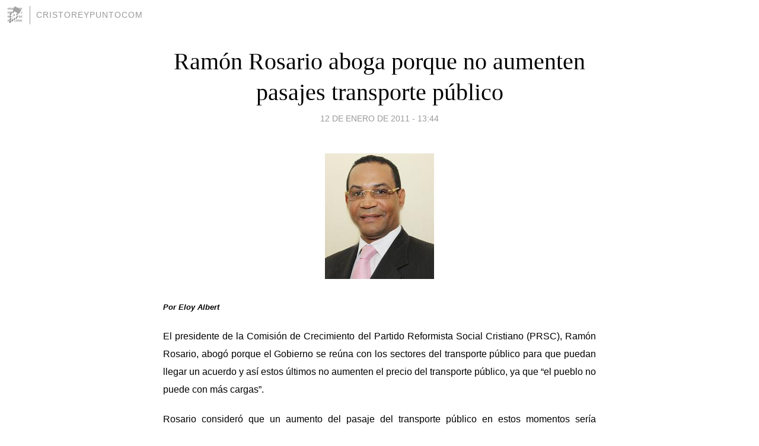

--- FILE ---
content_type: text/html; charset=utf-8
request_url: https://cristoreypuntocom.blogia.com/2011/011202-ramon-rosario-aboga-porque-no-aumenten-pasajes-transporte-publico.php
body_size: 3919
content:
<!DOCTYPE html>
<html lang="es">
<head>
	<meta charset="UTF-8">
	
	<title>Ramón Rosario aboga porque no aumenten pasajes transporte público | Cristoreypuntocom</title>

	<link rel="canonical" href="https://cristoreypuntocom.blogia.com/2011/011202-ramon-rosario-aboga-porque-no-aumenten-pasajes-transporte-publico.php" />
        

	<meta property="og:locale" content="es" />
	<meta property="og:site_name" content="cristoreypuntocom" />

	<meta property="og:type" content="article" />

	<meta property="og:type" content="article" />
	<meta property="og:title" content="Ram&oacute;n Rosario aboga porque no aumenten pasajes transporte p&uacute;blico | Cristoreypuntocom" />
	<meta name="description" property="og:description" content="Por Eloy AlbertEl presidente de la Comisi&oacute;n de Crecimiento del Partido  Reformista Social Cristiano (PRSC), Ram&oacute;n Rosario, abog&oacute; porque el  Gobierno se re&uacute;na con los sectores del transporte p&uacute;blico para que  puedan">

	<meta property="og:url" content="https://cristoreypuntocom.blogia.com/2011/011202-ramon-rosario-aboga-porque-no-aumenten-pasajes-transporte-publico.php" />

	<link rel="alternate" type="application/rss+xml" title="RSS 2.0" href="https://cristoreypuntocom.blogia.com/feed.xml" />

	<link rel="stylesheet" href="//cms.blogia.com/templates/template1/css/styles.css?v=1479210573">
	
	<link rel="shortcut icon" href="//cms.blogia.com/templates/template1/img/favicon.ico" />

	<meta name="viewport" content="width=device-width, initial-scale=1.0" />

	
	

<!-- Google tag (gtag.js) -->
<script async src="https://www.googletagmanager.com/gtag/js?id=G-QCKB0GVRJ4"></script>
<script>
  window.dataLayer = window.dataLayer || [];
  function gtag(){dataLayer.push(arguments);}
  gtag('js', new Date());

  gtag('config', 'G-QCKB0GVRJ4');
</script>

</head>










<body class="page--post">


		<header>



       <a href="https://www.blogia.com">
            <img src="[data-uri]" width="30" height="30" alt="Blogia" />
       </a>

		<div id="blog-title">
		<a href="https://cristoreypuntocom.blogia.com">Cristoreypuntocom</a>
		</div>
		
	</header>






	
	<main style="max-width : 730px;">
	
	




		<article id="post">
			
			<h1><a href="https://cristoreypuntocom.blogia.com/2011/011202-ramon-rosario-aboga-porque-no-aumenten-pasajes-transporte-publico.php">Ramón Rosario aboga porque no aumenten pasajes transporte público</a></h1>





			<div class="post__author-date">
				<time datetime="2011-01-12T13:44:00+00:00" pubdate data-updated="true">
				
					<a href="https://cristoreypuntocom.blogia.com/2011/011202-ramon-rosario-aboga-porque-no-aumenten-pasajes-transporte-publico.php">
						12 de enero de 2011 - 13:44					</a>
				</time>
							</div>

		


			
			
			<div class="post__content">
			
								<img class="right" src="https://cristoreypuntocom.blogia.com/upload/20110112134412-prsc.jpg" alt="Ram&oacute;n Rosario aboga porque no aumenten pasajes transporte p&uacute;blico">
								

				
				<p style="text-align: justify;"><span style="font-family: comic sans ms,sans-serif; font-size: small;"><em><strong>Por Eloy Albert</strong></em></span></p><p style="text-align: justify;"><span style="font-family: comic sans ms,sans-serif; font-size: medium;">El presidente de la Comisi&oacute;n de Crecimiento del Partido  Reformista Social Cristiano (PRSC), Ram&oacute;n Rosario, abog&oacute; porque el  Gobierno se re&uacute;na con los sectores del transporte p&uacute;blico para que  puedan llegar un acuerdo y as&iacute; estos &uacute;ltimos no aumenten el precio del  transporte p&uacute;blico, ya que &ldquo;el pueblo no puede con m&aacute;s cargas&rdquo;.</span></p> <p style="text-align: justify;"><span style="font-family: comic sans ms,sans-serif; font-size: medium;">Rosario consider&oacute; que un aumento del pasaje del transporte  p&uacute;blico en estos momentos ser&iacute;a catastr&oacute;fico, pues la escala en que se  encuentran los sueldos de los obreros, los estudiantes y los ciudadanos  en su mayor&iacute;a no alcanzan para poder pagarlo.</span></p> <p style="text-align: justify;"><span style="font-family: comic sans ms,sans-serif; font-size: medium;">&ldquo;Adem&aacute;s del pasaje, la poblaci&oacute;n no puede seguir sintiendo en  carne propia los avatares de los aumentos. Hay que buscarle una  soluci&oacute;n, no podemos darle un zarpazo de esa naturaleza a los que menos  tienen, y precisamente a comienzo de a&ntilde;o, y eso representar&iacute;a un mal  augurio&rdquo;.</span></p>			</div>


			
			<div class="post__share">
				<ul>
										<li class="share__facebook">
						<a href="https://www.facebook.com/sharer.php?u=https%3A%2F%2Fcristoreypuntocom.blogia.com%2F2011%2F011202-ramon-rosario-aboga-porque-no-aumenten-pasajes-transporte-publico.php" 
							title="Compartir en Facebook"
							onClick="ga('send', 'event', 'compartir', 'facebook');">
								Facebook</a></li>
					<li class="share__twitter">
						<a href="https://twitter.com/share?url=https%3A%2F%2Fcristoreypuntocom.blogia.com%2F2011%2F011202-ramon-rosario-aboga-porque-no-aumenten-pasajes-transporte-publico.php" 
							title="Compartir en Twitter"
							onClick="ga('send', 'event', 'compartir', 'twitter');">
								Twitter</a></li>
					<li class="share__whatsapp">
						<a href="whatsapp://send?text=https%3A%2F%2Fcristoreypuntocom.blogia.com%2F2011%2F011202-ramon-rosario-aboga-porque-no-aumenten-pasajes-transporte-publico.php" 
							title="Compartir en WhatsApp"
							onClick="ga('send', 'event', 'compartir', 'whatsapp');">
								Whatsapp</a></li>
					<li class="share__email">
						<a href="mailto:?subject=Mira esto&body=Mira esto: https%3A%2F%2Fcristoreypuntocom.blogia.com%2F2011%2F011202-ramon-rosario-aboga-porque-no-aumenten-pasajes-transporte-publico.php" 
							title="Compartir por email"
							onClick="ga('send', 'event', 'compartir', 'email');">
								Email</a></li>
									</ul>
			</div>

		
		</article>
		
		








		
		
		<section id="related" style="text-align:center;">
		
			
			
		</section>







		<section id="comments">


			

			<h2>0 comentarios</h2>





			



			
			<form name="comments__form" action="https://cristoreypuntocom.blogia.com/index.php" method="post" accept-charset="ISO-8859-1">
				
				<label for="nombre">Nombre</label>
				<input size="30" id="nombre" name="nombre" value="" type="text" >

				<label for="email">E-mail <em>No será mostrado.</em></label>
				<input size="30" id="email" name="email" value="" type="text" >

				<label for="comentario">Comentario</label>
				<textarea cols="30" rows="5" id="comentario" name="comentario"></textarea>

				<input name="submit" value="Publicar" type="submit" > 

								<input name="datosarticulo" value="" type="hidden" >
				<input name="idarticulo" value="2011011202" type="hidden" />
				<input name="nomblog" value="cristoreypuntocom" type="hidden" >
				<input name="escomentario" value="true" type="hidden" >
				<input name="coddt" value="1392567238" type="hidden" >
			</form>
			
		</section>


		<nav>
			<ul>

								<li><a href="/2011/011203-catedratico-afirma-aumento-salariales-irrenunciable-en-el-pais-y-la-uasd.php">← Catedrático afirma aumento salariales irrenunciable en el país y la UASD</a></li>
				
								<li><a href="/2011/011201-menor-buscado-con-relacion-a-muerte-de-mujer-en-villa-maria-se-entrega.php">Menor buscado con relación a muerte de mujer en Villa María se entrega →</a></li>
							

			</ul>
		</nav>






	</main>
	
	
















	<footer>
	
		<ul>
			<li><a href="/acercade/">Acerca de</a></li> 
			<li><a href="/archivos/">Archivos</a></li> 
			<li><a href="/admin.php">Administrar</a></li> 
		</ul>
			</footer>




<script>

  (function(i,s,o,g,r,a,m){i['GoogleAnalyticsObject']=r;i[r]=i[r]||function(){
  (i[r].q=i[r].q||[]).push(arguments)},i[r].l=1*new Date();a=s.createElement(o),
  m=s.getElementsByTagName(o)[0];a.async=1;a.src=g;m.parentNode.insertBefore(a,m)
  })(window,document,'script','//www.google-analytics.com/analytics.js','ga');


  ga('create', 'UA-80669-7', 'auto');
  ga('set', 'dimension1', '2014v1');
  ga('set', 'plantilla', '2014v1');
  ga('send', 'pageview');


</script>





</body>


</html>
